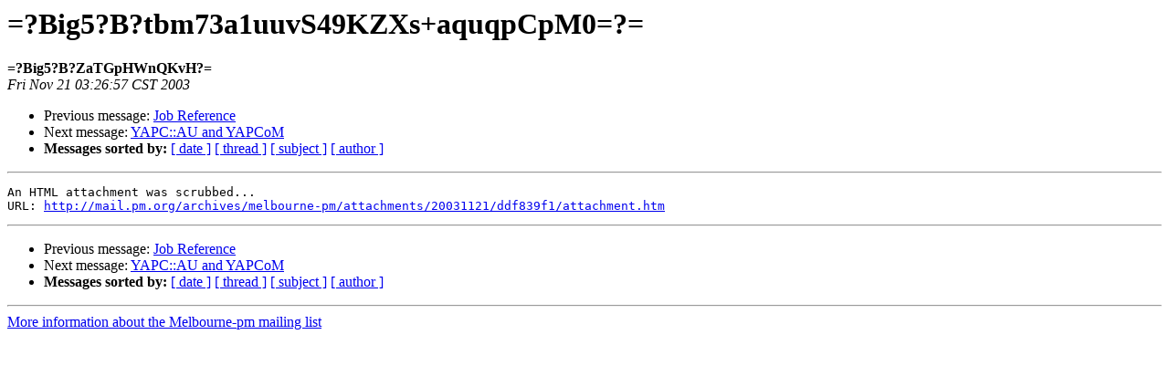

--- FILE ---
content_type: text/html
request_url: https://mail.pm.org/pipermail/melbourne-pm/2003-November/001027.html
body_size: 2112
content:
<!DOCTYPE HTML PUBLIC "-//W3C//DTD HTML 3.2//EN">
<HTML>
 <HEAD>
   <TITLE> =?Big5?B?tbm73a1uuvS49KZXs+aquqpCpM0=?=
   </TITLE>
   <LINK REL="Index" HREF="index.html" >
   <LINK REL="made" HREF="mailto:melbourne-pm%40mail.pm.org?Subject=%3D%3FBig5%3FB%3Ftbm73a1uuvS49KZXs%2BaquqpCpM0%3D%3F%3D&In-Reply-To=">
   <META NAME="robots" CONTENT="index,nofollow">
   <META http-equiv="Content-Type" content="text/html; charset=us-ascii">
   <LINK REL="Previous"  HREF="001021.html">
   <LINK REL="Next"  HREF="001022.html">
 </HEAD>
 <BODY BGCOLOR="#ffffff">
   <H1>=?Big5?B?tbm73a1uuvS49KZXs+aquqpCpM0=?=</H1>
    <B>=?Big5?B?ZaTGpHWnQKvH?=</B> 
    <A HREF="mailto:melbourne-pm%40mail.pm.org?Subject=%3D%3FBig5%3FB%3Ftbm73a1uuvS49KZXs%2BaquqpCpM0%3D%3F%3D&In-Reply-To="
       TITLE="=?Big5?B?tbm73a1uuvS49KZXs+aquqpCpM0=?=">
       </A><BR>
    <I>Fri Nov 21 03:26:57 CST 2003</I>
    <P><UL>
        <LI>Previous message: <A HREF="001021.html">Job Reference
</A></li>
        <LI>Next message: <A HREF="001022.html">YAPC::AU and YAPCoM
</A></li>
         <LI> <B>Messages sorted by:</B> 
              <a href="date.html#1027">[ date ]</a>
              <a href="thread.html#1027">[ thread ]</a>
              <a href="subject.html#1027">[ subject ]</a>
              <a href="author.html#1027">[ author ]</a>
         </LI>
       </UL>
    <HR>  
<!--beginarticle-->
<PRE>An HTML attachment was scrubbed...
URL: <A HREF="http://mail.pm.org/archives/melbourne-pm/attachments/20031121/ddf839f1/attachment.htm">http://mail.pm.org/archives/melbourne-pm/attachments/20031121/ddf839f1/attachment.htm</A>
</PRE>

<!--endarticle-->
    <HR>
    <P><UL>
        <!--threads-->
	<LI>Previous message: <A HREF="001021.html">Job Reference
</A></li>
	<LI>Next message: <A HREF="001022.html">YAPC::AU and YAPCoM
</A></li>
         <LI> <B>Messages sorted by:</B> 
              <a href="date.html#1027">[ date ]</a>
              <a href="thread.html#1027">[ thread ]</a>
              <a href="subject.html#1027">[ subject ]</a>
              <a href="author.html#1027">[ author ]</a>
         </LI>
       </UL>

<hr>
<a href="http://www.pm.org/mailman/listinfo/melbourne-pm">More information about the Melbourne-pm
mailing list</a><br>
</body></html>
